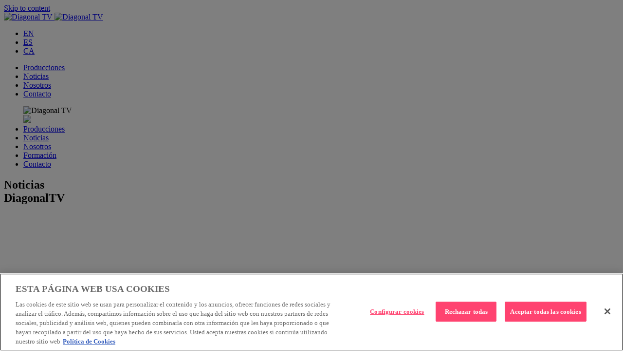

--- FILE ---
content_type: text/html; charset=UTF-8
request_url: https://diagonaltv.es/noticias/
body_size: 11377
content:
<!doctype html>
<html lang="es-ES">
<head>

	<!-- El aviso de consentimiento de cookies de OneTrust comienza para diagonaltv.es. -->
		<script src=https://cdn.cookielaw.org/scripttemplates/otSDKStub.js  type="text/javascript" charset="UTF-8" data-domain-script="5aed3650-9bca-4f38-8959-12b43cfe6803" ></script>
		<script type="text/javascript">
			function OptanonWrapper() { }
		</script>
	<!-- El aviso de consentimiento de cookies de OneTrust finaliza para diagonaltv.es. -->

	<meta charset="UTF-8" />
	<meta name="viewport" content="width=device-width, initial-scale=1" />
	<link rel="profile" href="https://gmpg.org/xfn/11" />
	<title>Noticias &#8211; DiagonalTV</title>
<meta name='robots' content='max-image-preview:large' />
	<style>img:is([sizes="auto" i], [sizes^="auto," i]) { contain-intrinsic-size: 3000px 1500px }</style>
	<link rel="alternate" hreflang="es" href="https://diagonaltv.es/noticias/" />
<link rel="alternate" hreflang="ca" href="https://diagonaltv.es/ca/noticies/" />
<link rel="alternate" hreflang="en" href="https://diagonaltv.es/en/news/" />
<link rel='dns-prefetch' href='//static.addtoany.com' />
<link rel='dns-prefetch' href='//code.jquery.com' />
<link rel='dns-prefetch' href='//unpkg.com' />
<link rel='dns-prefetch' href='//fonts.googleapis.com' />
<link rel="alternate" type="application/rss+xml" title="DiagonalTV &raquo; Feed" href="https://diagonaltv.es/feed/" />
<link rel="alternate" type="application/rss+xml" title="DiagonalTV &raquo; Feed de los comentarios" href="https://diagonaltv.es/comments/feed/" />
<script type="text/javascript">
/* <![CDATA[ */
window._wpemojiSettings = {"baseUrl":"https:\/\/s.w.org\/images\/core\/emoji\/16.0.1\/72x72\/","ext":".png","svgUrl":"https:\/\/s.w.org\/images\/core\/emoji\/16.0.1\/svg\/","svgExt":".svg","source":{"concatemoji":"https:\/\/diagonaltv.es\/wp-includes\/js\/wp-emoji-release.min.js?ver=6.8.3"}};
/*! This file is auto-generated */
!function(s,n){var o,i,e;function c(e){try{var t={supportTests:e,timestamp:(new Date).valueOf()};sessionStorage.setItem(o,JSON.stringify(t))}catch(e){}}function p(e,t,n){e.clearRect(0,0,e.canvas.width,e.canvas.height),e.fillText(t,0,0);var t=new Uint32Array(e.getImageData(0,0,e.canvas.width,e.canvas.height).data),a=(e.clearRect(0,0,e.canvas.width,e.canvas.height),e.fillText(n,0,0),new Uint32Array(e.getImageData(0,0,e.canvas.width,e.canvas.height).data));return t.every(function(e,t){return e===a[t]})}function u(e,t){e.clearRect(0,0,e.canvas.width,e.canvas.height),e.fillText(t,0,0);for(var n=e.getImageData(16,16,1,1),a=0;a<n.data.length;a++)if(0!==n.data[a])return!1;return!0}function f(e,t,n,a){switch(t){case"flag":return n(e,"\ud83c\udff3\ufe0f\u200d\u26a7\ufe0f","\ud83c\udff3\ufe0f\u200b\u26a7\ufe0f")?!1:!n(e,"\ud83c\udde8\ud83c\uddf6","\ud83c\udde8\u200b\ud83c\uddf6")&&!n(e,"\ud83c\udff4\udb40\udc67\udb40\udc62\udb40\udc65\udb40\udc6e\udb40\udc67\udb40\udc7f","\ud83c\udff4\u200b\udb40\udc67\u200b\udb40\udc62\u200b\udb40\udc65\u200b\udb40\udc6e\u200b\udb40\udc67\u200b\udb40\udc7f");case"emoji":return!a(e,"\ud83e\udedf")}return!1}function g(e,t,n,a){var r="undefined"!=typeof WorkerGlobalScope&&self instanceof WorkerGlobalScope?new OffscreenCanvas(300,150):s.createElement("canvas"),o=r.getContext("2d",{willReadFrequently:!0}),i=(o.textBaseline="top",o.font="600 32px Arial",{});return e.forEach(function(e){i[e]=t(o,e,n,a)}),i}function t(e){var t=s.createElement("script");t.src=e,t.defer=!0,s.head.appendChild(t)}"undefined"!=typeof Promise&&(o="wpEmojiSettingsSupports",i=["flag","emoji"],n.supports={everything:!0,everythingExceptFlag:!0},e=new Promise(function(e){s.addEventListener("DOMContentLoaded",e,{once:!0})}),new Promise(function(t){var n=function(){try{var e=JSON.parse(sessionStorage.getItem(o));if("object"==typeof e&&"number"==typeof e.timestamp&&(new Date).valueOf()<e.timestamp+604800&&"object"==typeof e.supportTests)return e.supportTests}catch(e){}return null}();if(!n){if("undefined"!=typeof Worker&&"undefined"!=typeof OffscreenCanvas&&"undefined"!=typeof URL&&URL.createObjectURL&&"undefined"!=typeof Blob)try{var e="postMessage("+g.toString()+"("+[JSON.stringify(i),f.toString(),p.toString(),u.toString()].join(",")+"));",a=new Blob([e],{type:"text/javascript"}),r=new Worker(URL.createObjectURL(a),{name:"wpTestEmojiSupports"});return void(r.onmessage=function(e){c(n=e.data),r.terminate(),t(n)})}catch(e){}c(n=g(i,f,p,u))}t(n)}).then(function(e){for(var t in e)n.supports[t]=e[t],n.supports.everything=n.supports.everything&&n.supports[t],"flag"!==t&&(n.supports.everythingExceptFlag=n.supports.everythingExceptFlag&&n.supports[t]);n.supports.everythingExceptFlag=n.supports.everythingExceptFlag&&!n.supports.flag,n.DOMReady=!1,n.readyCallback=function(){n.DOMReady=!0}}).then(function(){return e}).then(function(){var e;n.supports.everything||(n.readyCallback(),(e=n.source||{}).concatemoji?t(e.concatemoji):e.wpemoji&&e.twemoji&&(t(e.twemoji),t(e.wpemoji)))}))}((window,document),window._wpemojiSettings);
/* ]]> */
</script>
<style id='wp-emoji-styles-inline-css' type='text/css'>

	img.wp-smiley, img.emoji {
		display: inline !important;
		border: none !important;
		box-shadow: none !important;
		height: 1em !important;
		width: 1em !important;
		margin: 0 0.07em !important;
		vertical-align: -0.1em !important;
		background: none !important;
		padding: 0 !important;
	}
</style>
<link rel='stylesheet' id='wp-block-library-css' href='https://diagonaltv.es/wp-includes/css/dist/block-library/style.min.css?ver=6.8.3' type='text/css' media='all' />
<style id='wp-block-library-theme-inline-css' type='text/css'>
.wp-block-audio :where(figcaption){color:#555;font-size:13px;text-align:center}.is-dark-theme .wp-block-audio :where(figcaption){color:#ffffffa6}.wp-block-audio{margin:0 0 1em}.wp-block-code{border:1px solid #ccc;border-radius:4px;font-family:Menlo,Consolas,monaco,monospace;padding:.8em 1em}.wp-block-embed :where(figcaption){color:#555;font-size:13px;text-align:center}.is-dark-theme .wp-block-embed :where(figcaption){color:#ffffffa6}.wp-block-embed{margin:0 0 1em}.blocks-gallery-caption{color:#555;font-size:13px;text-align:center}.is-dark-theme .blocks-gallery-caption{color:#ffffffa6}:root :where(.wp-block-image figcaption){color:#555;font-size:13px;text-align:center}.is-dark-theme :root :where(.wp-block-image figcaption){color:#ffffffa6}.wp-block-image{margin:0 0 1em}.wp-block-pullquote{border-bottom:4px solid;border-top:4px solid;color:currentColor;margin-bottom:1.75em}.wp-block-pullquote cite,.wp-block-pullquote footer,.wp-block-pullquote__citation{color:currentColor;font-size:.8125em;font-style:normal;text-transform:uppercase}.wp-block-quote{border-left:.25em solid;margin:0 0 1.75em;padding-left:1em}.wp-block-quote cite,.wp-block-quote footer{color:currentColor;font-size:.8125em;font-style:normal;position:relative}.wp-block-quote:where(.has-text-align-right){border-left:none;border-right:.25em solid;padding-left:0;padding-right:1em}.wp-block-quote:where(.has-text-align-center){border:none;padding-left:0}.wp-block-quote.is-large,.wp-block-quote.is-style-large,.wp-block-quote:where(.is-style-plain){border:none}.wp-block-search .wp-block-search__label{font-weight:700}.wp-block-search__button{border:1px solid #ccc;padding:.375em .625em}:where(.wp-block-group.has-background){padding:1.25em 2.375em}.wp-block-separator.has-css-opacity{opacity:.4}.wp-block-separator{border:none;border-bottom:2px solid;margin-left:auto;margin-right:auto}.wp-block-separator.has-alpha-channel-opacity{opacity:1}.wp-block-separator:not(.is-style-wide):not(.is-style-dots){width:100px}.wp-block-separator.has-background:not(.is-style-dots){border-bottom:none;height:1px}.wp-block-separator.has-background:not(.is-style-wide):not(.is-style-dots){height:2px}.wp-block-table{margin:0 0 1em}.wp-block-table td,.wp-block-table th{word-break:normal}.wp-block-table :where(figcaption){color:#555;font-size:13px;text-align:center}.is-dark-theme .wp-block-table :where(figcaption){color:#ffffffa6}.wp-block-video :where(figcaption){color:#555;font-size:13px;text-align:center}.is-dark-theme .wp-block-video :where(figcaption){color:#ffffffa6}.wp-block-video{margin:0 0 1em}:root :where(.wp-block-template-part.has-background){margin-bottom:0;margin-top:0;padding:1.25em 2.375em}
</style>
<style id='classic-theme-styles-inline-css' type='text/css'>
/*! This file is auto-generated */
.wp-block-button__link{color:#fff;background-color:#32373c;border-radius:9999px;box-shadow:none;text-decoration:none;padding:calc(.667em + 2px) calc(1.333em + 2px);font-size:1.125em}.wp-block-file__button{background:#32373c;color:#fff;text-decoration:none}
</style>
<style id='global-styles-inline-css' type='text/css'>
:root{--wp--preset--aspect-ratio--square: 1;--wp--preset--aspect-ratio--4-3: 4/3;--wp--preset--aspect-ratio--3-4: 3/4;--wp--preset--aspect-ratio--3-2: 3/2;--wp--preset--aspect-ratio--2-3: 2/3;--wp--preset--aspect-ratio--16-9: 16/9;--wp--preset--aspect-ratio--9-16: 9/16;--wp--preset--color--black: #000000;--wp--preset--color--cyan-bluish-gray: #abb8c3;--wp--preset--color--white: #FFF;--wp--preset--color--pale-pink: #f78da7;--wp--preset--color--vivid-red: #cf2e2e;--wp--preset--color--luminous-vivid-orange: #ff6900;--wp--preset--color--luminous-vivid-amber: #fcb900;--wp--preset--color--light-green-cyan: #7bdcb5;--wp--preset--color--vivid-green-cyan: #00d084;--wp--preset--color--pale-cyan-blue: #8ed1fc;--wp--preset--color--vivid-cyan-blue: #0693e3;--wp--preset--color--vivid-purple: #9b51e0;--wp--preset--color--primary: #0073a8;--wp--preset--color--secondary: #005075;--wp--preset--color--dark-gray: #111;--wp--preset--color--light-gray: #767676;--wp--preset--gradient--vivid-cyan-blue-to-vivid-purple: linear-gradient(135deg,rgba(6,147,227,1) 0%,rgb(155,81,224) 100%);--wp--preset--gradient--light-green-cyan-to-vivid-green-cyan: linear-gradient(135deg,rgb(122,220,180) 0%,rgb(0,208,130) 100%);--wp--preset--gradient--luminous-vivid-amber-to-luminous-vivid-orange: linear-gradient(135deg,rgba(252,185,0,1) 0%,rgba(255,105,0,1) 100%);--wp--preset--gradient--luminous-vivid-orange-to-vivid-red: linear-gradient(135deg,rgba(255,105,0,1) 0%,rgb(207,46,46) 100%);--wp--preset--gradient--very-light-gray-to-cyan-bluish-gray: linear-gradient(135deg,rgb(238,238,238) 0%,rgb(169,184,195) 100%);--wp--preset--gradient--cool-to-warm-spectrum: linear-gradient(135deg,rgb(74,234,220) 0%,rgb(151,120,209) 20%,rgb(207,42,186) 40%,rgb(238,44,130) 60%,rgb(251,105,98) 80%,rgb(254,248,76) 100%);--wp--preset--gradient--blush-light-purple: linear-gradient(135deg,rgb(255,206,236) 0%,rgb(152,150,240) 100%);--wp--preset--gradient--blush-bordeaux: linear-gradient(135deg,rgb(254,205,165) 0%,rgb(254,45,45) 50%,rgb(107,0,62) 100%);--wp--preset--gradient--luminous-dusk: linear-gradient(135deg,rgb(255,203,112) 0%,rgb(199,81,192) 50%,rgb(65,88,208) 100%);--wp--preset--gradient--pale-ocean: linear-gradient(135deg,rgb(255,245,203) 0%,rgb(182,227,212) 50%,rgb(51,167,181) 100%);--wp--preset--gradient--electric-grass: linear-gradient(135deg,rgb(202,248,128) 0%,rgb(113,206,126) 100%);--wp--preset--gradient--midnight: linear-gradient(135deg,rgb(2,3,129) 0%,rgb(40,116,252) 100%);--wp--preset--font-size--small: 19.5px;--wp--preset--font-size--medium: 20px;--wp--preset--font-size--large: 36.5px;--wp--preset--font-size--x-large: 42px;--wp--preset--font-size--normal: 22px;--wp--preset--font-size--huge: 49.5px;--wp--preset--spacing--20: 0.44rem;--wp--preset--spacing--30: 0.67rem;--wp--preset--spacing--40: 1rem;--wp--preset--spacing--50: 1.5rem;--wp--preset--spacing--60: 2.25rem;--wp--preset--spacing--70: 3.38rem;--wp--preset--spacing--80: 5.06rem;--wp--preset--shadow--natural: 6px 6px 9px rgba(0, 0, 0, 0.2);--wp--preset--shadow--deep: 12px 12px 50px rgba(0, 0, 0, 0.4);--wp--preset--shadow--sharp: 6px 6px 0px rgba(0, 0, 0, 0.2);--wp--preset--shadow--outlined: 6px 6px 0px -3px rgba(255, 255, 255, 1), 6px 6px rgba(0, 0, 0, 1);--wp--preset--shadow--crisp: 6px 6px 0px rgba(0, 0, 0, 1);}:where(.is-layout-flex){gap: 0.5em;}:where(.is-layout-grid){gap: 0.5em;}body .is-layout-flex{display: flex;}.is-layout-flex{flex-wrap: wrap;align-items: center;}.is-layout-flex > :is(*, div){margin: 0;}body .is-layout-grid{display: grid;}.is-layout-grid > :is(*, div){margin: 0;}:where(.wp-block-columns.is-layout-flex){gap: 2em;}:where(.wp-block-columns.is-layout-grid){gap: 2em;}:where(.wp-block-post-template.is-layout-flex){gap: 1.25em;}:where(.wp-block-post-template.is-layout-grid){gap: 1.25em;}.has-black-color{color: var(--wp--preset--color--black) !important;}.has-cyan-bluish-gray-color{color: var(--wp--preset--color--cyan-bluish-gray) !important;}.has-white-color{color: var(--wp--preset--color--white) !important;}.has-pale-pink-color{color: var(--wp--preset--color--pale-pink) !important;}.has-vivid-red-color{color: var(--wp--preset--color--vivid-red) !important;}.has-luminous-vivid-orange-color{color: var(--wp--preset--color--luminous-vivid-orange) !important;}.has-luminous-vivid-amber-color{color: var(--wp--preset--color--luminous-vivid-amber) !important;}.has-light-green-cyan-color{color: var(--wp--preset--color--light-green-cyan) !important;}.has-vivid-green-cyan-color{color: var(--wp--preset--color--vivid-green-cyan) !important;}.has-pale-cyan-blue-color{color: var(--wp--preset--color--pale-cyan-blue) !important;}.has-vivid-cyan-blue-color{color: var(--wp--preset--color--vivid-cyan-blue) !important;}.has-vivid-purple-color{color: var(--wp--preset--color--vivid-purple) !important;}.has-black-background-color{background-color: var(--wp--preset--color--black) !important;}.has-cyan-bluish-gray-background-color{background-color: var(--wp--preset--color--cyan-bluish-gray) !important;}.has-white-background-color{background-color: var(--wp--preset--color--white) !important;}.has-pale-pink-background-color{background-color: var(--wp--preset--color--pale-pink) !important;}.has-vivid-red-background-color{background-color: var(--wp--preset--color--vivid-red) !important;}.has-luminous-vivid-orange-background-color{background-color: var(--wp--preset--color--luminous-vivid-orange) !important;}.has-luminous-vivid-amber-background-color{background-color: var(--wp--preset--color--luminous-vivid-amber) !important;}.has-light-green-cyan-background-color{background-color: var(--wp--preset--color--light-green-cyan) !important;}.has-vivid-green-cyan-background-color{background-color: var(--wp--preset--color--vivid-green-cyan) !important;}.has-pale-cyan-blue-background-color{background-color: var(--wp--preset--color--pale-cyan-blue) !important;}.has-vivid-cyan-blue-background-color{background-color: var(--wp--preset--color--vivid-cyan-blue) !important;}.has-vivid-purple-background-color{background-color: var(--wp--preset--color--vivid-purple) !important;}.has-black-border-color{border-color: var(--wp--preset--color--black) !important;}.has-cyan-bluish-gray-border-color{border-color: var(--wp--preset--color--cyan-bluish-gray) !important;}.has-white-border-color{border-color: var(--wp--preset--color--white) !important;}.has-pale-pink-border-color{border-color: var(--wp--preset--color--pale-pink) !important;}.has-vivid-red-border-color{border-color: var(--wp--preset--color--vivid-red) !important;}.has-luminous-vivid-orange-border-color{border-color: var(--wp--preset--color--luminous-vivid-orange) !important;}.has-luminous-vivid-amber-border-color{border-color: var(--wp--preset--color--luminous-vivid-amber) !important;}.has-light-green-cyan-border-color{border-color: var(--wp--preset--color--light-green-cyan) !important;}.has-vivid-green-cyan-border-color{border-color: var(--wp--preset--color--vivid-green-cyan) !important;}.has-pale-cyan-blue-border-color{border-color: var(--wp--preset--color--pale-cyan-blue) !important;}.has-vivid-cyan-blue-border-color{border-color: var(--wp--preset--color--vivid-cyan-blue) !important;}.has-vivid-purple-border-color{border-color: var(--wp--preset--color--vivid-purple) !important;}.has-vivid-cyan-blue-to-vivid-purple-gradient-background{background: var(--wp--preset--gradient--vivid-cyan-blue-to-vivid-purple) !important;}.has-light-green-cyan-to-vivid-green-cyan-gradient-background{background: var(--wp--preset--gradient--light-green-cyan-to-vivid-green-cyan) !important;}.has-luminous-vivid-amber-to-luminous-vivid-orange-gradient-background{background: var(--wp--preset--gradient--luminous-vivid-amber-to-luminous-vivid-orange) !important;}.has-luminous-vivid-orange-to-vivid-red-gradient-background{background: var(--wp--preset--gradient--luminous-vivid-orange-to-vivid-red) !important;}.has-very-light-gray-to-cyan-bluish-gray-gradient-background{background: var(--wp--preset--gradient--very-light-gray-to-cyan-bluish-gray) !important;}.has-cool-to-warm-spectrum-gradient-background{background: var(--wp--preset--gradient--cool-to-warm-spectrum) !important;}.has-blush-light-purple-gradient-background{background: var(--wp--preset--gradient--blush-light-purple) !important;}.has-blush-bordeaux-gradient-background{background: var(--wp--preset--gradient--blush-bordeaux) !important;}.has-luminous-dusk-gradient-background{background: var(--wp--preset--gradient--luminous-dusk) !important;}.has-pale-ocean-gradient-background{background: var(--wp--preset--gradient--pale-ocean) !important;}.has-electric-grass-gradient-background{background: var(--wp--preset--gradient--electric-grass) !important;}.has-midnight-gradient-background{background: var(--wp--preset--gradient--midnight) !important;}.has-small-font-size{font-size: var(--wp--preset--font-size--small) !important;}.has-medium-font-size{font-size: var(--wp--preset--font-size--medium) !important;}.has-large-font-size{font-size: var(--wp--preset--font-size--large) !important;}.has-x-large-font-size{font-size: var(--wp--preset--font-size--x-large) !important;}
:where(.wp-block-post-template.is-layout-flex){gap: 1.25em;}:where(.wp-block-post-template.is-layout-grid){gap: 1.25em;}
:where(.wp-block-columns.is-layout-flex){gap: 2em;}:where(.wp-block-columns.is-layout-grid){gap: 2em;}
:root :where(.wp-block-pullquote){font-size: 1.5em;line-height: 1.6;}
</style>
<link rel='stylesheet' id='email-subscribers-css' href='https://diagonaltv.es/wp-content/plugins/email-subscribers/lite/public/css/email-subscribers-public.css?ver=5.9.1' type='text/css' media='all' />
<link rel='stylesheet' id='diagonaltv-style-css' href='https://diagonaltv.es/wp-content/themes/diagonaltv/style.css?ver=1' type='text/css' media='all' />
<link rel='stylesheet' id='diagonaltv-print-style-css' href='https://diagonaltv.es/wp-content/themes/diagonaltv/print.css?ver=1' type='text/css' media='print' />
<link rel='stylesheet' id='fontmaterialicons-css' href='https://fonts.googleapis.com/icon?family=Material+Icons' type='text/css' media='all' />
<link rel='stylesheet' id='materialize-css' href='https://diagonaltv.es/wp-content/themes/diagonaltv/css/materialize.min.css' type='text/css' media='all' />
<link rel='stylesheet' id='diagonaltvicofont-css' href='https://diagonaltv.es/wp-content/themes/diagonaltv/css/diagonaltv-icon-font.css' type='text/css' media='all' />
<link rel='stylesheet' id='aos-css' href='https://unpkg.com/aos@2.3.1/dist/aos.css' type='text/css' media='all' />
<link rel='stylesheet' id='addtoany-css' href='https://diagonaltv.es/wp-content/plugins/add-to-any/addtoany.min.css?ver=1.16' type='text/css' media='all' />
<script type="text/javascript" id="addtoany-core-js-before">
/* <![CDATA[ */
window.a2a_config=window.a2a_config||{};a2a_config.callbacks=[];a2a_config.overlays=[];a2a_config.templates={};a2a_localize = {
	Share: "Compartir",
	Save: "Guardar",
	Subscribe: "Suscribir",
	Email: "Correo electrónico",
	Bookmark: "Marcador",
	ShowAll: "Mostrar todo",
	ShowLess: "Mostrar menos",
	FindServices: "Encontrar servicio(s)",
	FindAnyServiceToAddTo: "Encuentra al instante cualquier servicio para añadir a",
	PoweredBy: "Funciona con",
	ShareViaEmail: "Compartir por correo electrónico",
	SubscribeViaEmail: "Suscribirse a través de correo electrónico",
	BookmarkInYourBrowser: "Añadir a marcadores de tu navegador",
	BookmarkInstructions: "Presiona «Ctrl+D» o «\u2318+D» para añadir esta página a marcadores",
	AddToYourFavorites: "Añadir a tus favoritos",
	SendFromWebOrProgram: "Enviar desde cualquier dirección o programa de correo electrónico ",
	EmailProgram: "Programa de correo electrónico",
	More: "Más&#8230;",
	ThanksForSharing: "¡Gracias por compartir!",
	ThanksForFollowing: "¡Gracias por seguirnos!"
};

a2a_config.icon_color="transparent,#868686";
/* ]]> */
</script>
<script type="text/javascript" defer src="https://static.addtoany.com/menu/page.js" id="addtoany-core-js"></script>
<script type="text/javascript" src="https://diagonaltv.es/wp-includes/js/jquery/jquery.min.js?ver=3.7.1" id="jquery-core-js"></script>
<script type="text/javascript" src="https://diagonaltv.es/wp-includes/js/jquery/jquery-migrate.min.js?ver=3.4.1" id="jquery-migrate-js"></script>
<script type="text/javascript" defer src="https://diagonaltv.es/wp-content/plugins/add-to-any/addtoany.min.js?ver=1.1" id="addtoany-jquery-js"></script>
<script type="text/javascript" src="https://code.jquery.com/jquery-3.3.1.min.js" id="jq331-js"></script>
<script type="text/javascript" src="https://diagonaltv.es/wp-content/themes/diagonaltv/js/materialize.min.js" id="materializejs-js"></script>
<script type="text/javascript" src="https://diagonaltv.es/wp-content/themes/diagonaltv/js/init.js?v=20200122.2" id="initjs-js"></script>
<script type="text/javascript" src="https://unpkg.com/aos@2.3.1/dist/aos.js" id="aosjs-js"></script>
<script type="text/javascript" src="https://diagonaltv.es/wp-content/themes/diagonaltv/js/home_projects_grid.js" id="home_projects_grid-js"></script>
<script type="text/javascript" src="https://diagonaltv.es/wp-content/themes/diagonaltv/js/home_video.js" id="home_video-js"></script>
<script type="text/javascript" src="https://diagonaltv.es/wp-content/themes/diagonaltv/js/detail_project_playvideo.js" id="detail_project_playvideo-js"></script>
<link rel="https://api.w.org/" href="https://diagonaltv.es/wp-json/" /><link rel="alternate" title="JSON" type="application/json" href="https://diagonaltv.es/wp-json/wp/v2/pages/73" /><link rel="EditURI" type="application/rsd+xml" title="RSD" href="https://diagonaltv.es/xmlrpc.php?rsd" />
<meta name="generator" content="WordPress 6.8.3" />
<link rel="canonical" href="https://diagonaltv.es/noticias/" />
<link rel='shortlink' href='https://diagonaltv.es/?p=73' />
<link rel="alternate" title="oEmbed (JSON)" type="application/json+oembed" href="https://diagonaltv.es/wp-json/oembed/1.0/embed?url=https%3A%2F%2Fdiagonaltv.es%2Fnoticias%2F" />
<link rel="alternate" title="oEmbed (XML)" type="text/xml+oembed" href="https://diagonaltv.es/wp-json/oembed/1.0/embed?url=https%3A%2F%2Fdiagonaltv.es%2Fnoticias%2F&#038;format=xml" />
<meta name="generator" content="WPML ver:4.2.6 stt:8,1,2;" />
<script type="text/javascript">
           var ajaxurl = "https://diagonaltv.es/wp-admin/admin-ajax.php";
         </script><style type="text/css">.recentcomments a{display:inline !important;padding:0 !important;margin:0 !important;}</style><link rel="icon" href="https://diagonaltv.es/wp-content/uploads/2019/07/cropped-diagonaltv-favicon-32x32.png" sizes="32x32" />
<link rel="icon" href="https://diagonaltv.es/wp-content/uploads/2019/07/cropped-diagonaltv-favicon-192x192.png" sizes="192x192" />
<link rel="apple-touch-icon" href="https://diagonaltv.es/wp-content/uploads/2019/07/cropped-diagonaltv-favicon-180x180.png" />
<meta name="msapplication-TileImage" content="https://diagonaltv.es/wp-content/uploads/2019/07/cropped-diagonaltv-favicon-270x270.png" />

    <script src="https://player.vimeo.com/api/player.js"></script>

    <link rel='stylesheet' id='diagonaltvstyles-css'  href='https://diagonaltv.es/wp-content/themes/diagonaltv/css/diagonaltv-styles.css?v=20240408.1' type='text/css' media='all' />

    <!-- Load Google Fonts -->
    <link rel="preconnect" href="https://fonts.gstatic.com">
	<link href="https://fonts.googleapis.com/css2?family=Oswald&family=Roboto:wght@400;700&display=swap" rel="stylesheet">
    
</head>

<body data-rsssl=1 class="wp-singular page-template page-template-dtv_news page-template-dtv_news-php page page-id-73 wp-embed-responsive wp-theme-diagonaltv page--white-header-page singular image-filters-enabled">
<div id="page" class="site ">
	<a class="skip-link screen-reader-text" href="#content">Skip to content</a>


    <header id="masthead" class="site-header ">

					</header><!-- #masthead -->

	<div id="content" class="site-content">
<!-- DESKTOP MENU -->
    <div id="top-nav" class="navbar-fixed menu_positive">
      <nav>
        <div class="nav-wrapper">
          <a href="https://diagonaltv.es" class="brand-logo">
            <img class="logo-positive" src="https://diagonaltv.es/wp-content/themes/diagonaltv/images/diagonaltv-we-are-banijay-logo.svg" alt="Diagonal TV">
            <img class="logo-negative" src="https://diagonaltv.es/wp-content/themes/diagonaltv/images/diagonaltv-we-are-banijay-logo-negative.svg" alt="Diagonal TV">
          </a>
          <a href="#" data-target="mobile-demo" class="sidenav-trigger right"><i class="icon icon-menu"></i></a>
          <ul id="" class="language-menu right">
                              <li><a class="" href="https://diagonaltv.es/en/news/">EN</a></li>
                              <li><a class="active" href="https://diagonaltv.es/noticias/">ES</a></li>
                              <li><a class="" href="https://diagonaltv.es/ca/noticies/">CA</a></li>
                        </ul>
          <ul id="nav-mobile" class="main-menu right hide-on-med-and-down">
            <li>
              <a href="https://diagonaltv.es/producciones/">
                Producciones              </a>
            </li>
            <li>
              <a href="https://diagonaltv.es/noticias/">
                Noticias              </a>
            </li>
            <li>
              <a href="https://diagonaltv.es/nosotros/">
                Nosotros              
              </a>
            </li>
            <!--
            <li>
              <a href="https://diagonaltv.es/formacion/">
                Formaci&oacute;n              
              </a>
            </li>
            -->
            <li>
              <a href="https://diagonaltv.es/contacto/">
                Contacto              </a>
            </li>
          </ul>
        </div>
      </nav>
    </div>

    <!-- Mobile Menu -->
    <ul class="sidenav menu_positive" id="mobile-demo">
      <div class="page-video-header">
        <div class="skew-container skew-bottom">
          <div class="header-cover-layer valign-wrapper">
            <img class="sidenav-logo" src="https://diagonaltv.es/wp-content/themes/diagonaltv/images/diagonaltv-logo-negative.svg" alt="Diagonal TV">
          </div>
          <img src="https://diagonaltv.es/wp-content/themes/diagonaltv/images/mobile-menu-cover.jpg" class="">
        </div>
      </div>
      <li>
        <a href="https://diagonaltv.es/producciones/">
          Producciones        </a>
      </li>
      <li>
        <a href="https://diagonaltv.es/noticias/">
          Noticias        </a>
      </li>
      <li>
        <a href="https://diagonaltv.es/nosotros/">
          Nosotros        
        </a>
      </li>
      <li>
              <a href="https://diagonaltv.es/formacion/">
                Formaci&oacute;n              
              </a>
            </li>
      <li>
        <a href="https://diagonaltv.es/contacto/">
          Contacto        </a>
      </li>
    </ul>
    <main class="main-content single-news-page">

        <section class="section section--news section--spaced">
            <div class="container">
                <div class="row">

                    <div class="col s12">
                        <div class="spacer hide-on-med-and-up"></div>
                        <div class="section-title">
                            <h2>
                                <span class="diagonaltv-dark-grey-text">
                                    Noticias                                </span><br/>
                                <span class="diagonaltv-red-text">DiagonalTV</span>
                            </h2>
                        </div>
                    </div>

                    <div class="spacer"></div>

                    <ul class="news-list flex-container flex-wrap align-flex-start flex-stretch">

                                                <li class="col s12 m6 " data-aos="fade" data-aos-duration="1000">
                            <a href="https://diagonaltv.es/noticia/suenos-de-libertad-la-serie-mas-vista-de-la-tv-estrena-cabecera-e-incorpora-nuevos-nombres-a-su-elenco/">
                                <div class="news-background diagonaltv-light-grey">
                                    <div class="news-image-container">
                                        <img src="https://diagonaltv.es/wp-content/uploads/2026/01/Itziar-Atienza-2_-Suenos-de-libertad_-Antena-3©ManuelFiestas.jpg" alt="" title="">
                                    </div>
                                    <div class="news-content">
                                        <div class="complementary-info diagonaltv-medium-grey-text">
                                            <h4>14 enero, 2026</h4>
                                        </div>
                                        <div class="middle-title">
                                            <h3>SUEÑOS DE LIBERTAD, la serie más vista de la TV,  estrena cabecera e incorpora nuevos nombres a su elenco.</h3>
                                            <div class="notidate">
                                                                                            </div>
                                        </div>
                                        <span class="btn-flat">
                                            Leer m&aacute;s                                        </span>
                                    </div>
                                </div>
                            </a>
                        </li>
                                                <li class="col s12 m6  l3 secondary-new" data-aos="fade" data-aos-duration="1000">
                            <a href="https://diagonaltv.es/noticia/la-pelicula-frontera-de-judith-colell-consigue-8-nominaciones-en-los-gaudi-y-se-alza-en-el-top-3-de-la-taquilla/">
                                <div class="news-background diagonaltv-light-grey">
                                    <div class="news-image-container">
                                        <img src="https://diagonaltv.es/wp-content/uploads/2025/10/FRONTERA-cast.jpeg" alt="" title="">
                                    </div>
                                    <div class="news-content">
                                        <div class="complementary-info diagonaltv-medium-grey-text">
                                            <h4>17 diciembre, 2025</h4>
                                        </div>
                                        <div class="middle-title">
                                            <h3>La película FRONTERA de Judith Colell,  consigue 8 nominaciones en los GAUDÍ y se alza en el TOP 3 de la taquilla.</h3>
                                            <div class="notidate">
                                                                                            </div>
                                        </div>
                                        <span class="btn-flat">
                                            Leer m&aacute;s                                        </span>
                                    </div>
                                </div>
                            </a>
                        </li>
                                                <li class="col s12 m6  l3 secondary-new" data-aos="fade" data-aos-duration="1000">
                            <a href="https://diagonaltv.es/noticia/malu-interpreta-la-nueva-cabecera-de-suenos-de-libertad/">
                                <div class="news-background diagonaltv-light-grey">
                                    <div class="news-image-container">
                                        <img src="https://diagonaltv.es/wp-content/uploads/2025/11/MALU_Cabecera-SDL_-Antena-3-scaled.jpg" alt="" title="">
                                    </div>
                                    <div class="news-content">
                                        <div class="complementary-info diagonaltv-medium-grey-text">
                                            <h4>13 noviembre, 2025</h4>
                                        </div>
                                        <div class="middle-title">
                                            <h3>Malú interpreta la nueva cabecera de Sueños de Libertad</h3>
                                            <div class="notidate">
                                                                                            </div>
                                        </div>
                                        <span class="btn-flat">
                                            Leer m&aacute;s                                        </span>
                                    </div>
                                </div>
                            </a>
                        </li>
                                                <li class="col s12 m6  l3 secondary-new" data-aos="fade" data-aos-duration="1000">
                            <a href="https://diagonaltv.es/noticia/ya-disponible-el-trailer-oficial-de-frontera-de-judith-colell/">
                                <div class="news-background diagonaltv-light-grey">
                                    <div class="news-image-container">
                                        <img src="https://diagonaltv.es/wp-content/uploads/2025/10/FRONTERA-cast.jpeg" alt="" title="">
                                    </div>
                                    <div class="news-content">
                                        <div class="complementary-info diagonaltv-medium-grey-text">
                                            <h4>23 octubre, 2025</h4>
                                        </div>
                                        <div class="middle-title">
                                            <h3>Ya disponible el tráiler oficial de FRONTERA de Judith Colell</h3>
                                            <div class="notidate">
                                                                                            </div>
                                        </div>
                                        <span class="btn-flat">
                                            Leer m&aacute;s                                        </span>
                                    </div>
                                </div>
                            </a>
                        </li>
                                                <li class="col s12 m6  l3 secondary-new" data-aos="fade" data-aos-duration="1000">
                            <a href="https://diagonaltv.es/noticia/la-fibra-sensible-se-presenta-en-el-parlamento-europeo/">
                                <div class="news-background diagonaltv-light-grey">
                                    <div class="news-image-container">
                                        <img src="https://diagonaltv.es/wp-content/uploads/2025/05/investigació-copia.jpg" alt="" title="">
                                    </div>
                                    <div class="news-content">
                                        <div class="complementary-info diagonaltv-medium-grey-text">
                                            <h4>22 septiembre, 2025</h4>
                                        </div>
                                        <div class="middle-title">
                                            <h3>LA FIBRA SENSIBLE se presenta en el Parlamento Europeo</h3>
                                            <div class="notidate">
                                                                                            </div>
                                        </div>
                                        <span class="btn-flat">
                                            Leer m&aacute;s                                        </span>
                                    </div>
                                </div>
                            </a>
                        </li>
                                                <li class="col s12 m6  l3 secondary-new" data-aos="fade" data-aos-duration="1000">
                            <a href="https://diagonaltv.es/noticia/frontera-se-estrenara-en-la-70a-seminci/">
                                <div class="news-background diagonaltv-light-grey">
                                    <div class="news-image-container">
                                        <img src="https://diagonaltv.es/wp-content/uploads/2025/09/FRONTERA_STILLS_LuciaFaraig__MG_4306-scaled.jpg" alt="" title="">
                                    </div>
                                    <div class="news-content">
                                        <div class="complementary-info diagonaltv-medium-grey-text">
                                            <h4>17 septiembre, 2025</h4>
                                        </div>
                                        <div class="middle-title">
                                            <h3>FRONTERA se estrenará en la 70ª SEMINCI</h3>
                                            <div class="notidate">
                                                                                            </div>
                                        </div>
                                        <span class="btn-flat">
                                            Leer m&aacute;s                                        </span>
                                    </div>
                                </div>
                            </a>
                        </li>
                                                <li class="col s12 m6  l3 secondary-new" data-aos="fade" data-aos-duration="1000">
                            <a href="https://diagonaltv.es/noticia/menemsha-films-adquiere-los-derechos-para-norteamerica-de-la-pelicula-frontera/">
                                <div class="news-background diagonaltv-light-grey">
                                    <div class="news-image-container">
                                        <img src="https://diagonaltv.es/wp-content/uploads/2025/09/FRONTERA_Andrearesmini__tb20800_2.jpg" alt="" title="">
                                    </div>
                                    <div class="news-content">
                                        <div class="complementary-info diagonaltv-medium-grey-text">
                                            <h4>08 septiembre, 2025</h4>
                                        </div>
                                        <div class="middle-title">
                                            <h3>Menemsha Films adquiere los derechos para Norteamérica de la película ‘Frontera’</h3>
                                            <div class="notidate">
                                                                                            </div>
                                        </div>
                                        <span class="btn-flat">
                                            Leer m&aacute;s                                        </span>
                                    </div>
                                </div>
                            </a>
                        </li>
                        
                    </ul>
                                        <div class="pagination-wrapper flex-container justify-center">
                        <ul class="pagination">

                            <li class="waves-effect disabled"><a href="https://diagonaltv.es/noticias/page/0"><i class="icon icon-prev"></i></a></li>
                            
                            <li class="active"><a href="https://diagonaltv.es/noticias/page/1">1</a></li>

                            
                            <li class="waves-effect"><a href="https://diagonaltv.es/noticias/page/2">2</a></li>

                            <span>...</span>
                            <li class="waves-effect"><a href="https://diagonaltv.es/noticias/page/50">50</a></li>

                            
                            <li class="waves-effect"><a href="https://diagonaltv.es/noticias/page/51">51</a></li>

                                                        <li class="waves-effect "><a href="https://diagonaltv.es/noticias/page/2"><i class="icon icon-next"></i></a></li>
                        </ul>
                    </div>

                </div><!-- .row -->
            </div><!-- .container -->
        </section>

        <!-- SUBSCRIBE SECTION -->
        <section class="section section--spaced section--highlight">
            <div class="container container--left-fitted">

                <div class="row">

                    <div class="m-valign-wrapper">
                        <div class="col s12 l7 xl8">
                            <div class="skew-container" data-aos="fade" data-aos-duration="1000">
                                <img class="" src="https://diagonaltv.es/wp-content/themes/diagonaltv/images/46361537_118129102580093_2252922447886225128_n.jpg">
                            </div>
                        </div>

                        <div class="col s12 l5 xl4">
                            <!-- HIGHLIGHT -->
                            <div class="highlight highlight--left diagonaltv-red" data-aos="fade-right" data-aos-duration="1000">
                                <div class="xl-title">
                                    <h2 class="no-margin">
                                        <span class="diagonaltv-dark-grey-text">Newsletter<br/>Diagonal TV</span>
                                    </h2>
                                </div>
                                <div class="spacer"></div>
                                <div class="simple-title">
                                    <h3>
                                        Suscr&iacute;bete y recibe las &uacute;ltimas noticias de DiagonalTV                                    </h3>
                                </div>
                                <div class="m-flex-container flex-start baseline-aligned subscribe-wrapper">
                                    <div class="spacer spacer-half hide-on-med-and-up"></div>
                                    <input type="hidden" id="ajaxnonce" value="2471612dd9" />
                                    <div class="subscribe_form_container">
                                    <div class="emaillist" id="es_form_f1-n1"><form action="/noticias/#es_form_f1-n1" method="post" class="es_subscription_form es_shortcode_form  es_ajax_subscription_form" id="es_subscription_form_6973384abe8e4" data-source="ig-es" data-form-id="1"><div class="es-field-wrap"><label>Correo electrónico*<br /><input class="es_required_field es_txt_email ig_es_form_field_email" type="email" name="esfpx_email" value="" placeholder="" required="required" /></label></div><input type="hidden" name="esfpx_lists[]" value="5a004ac5c7d7" /><input type="hidden" name="esfpx_form_id" value="1" /><input type="hidden" name="es" value="subscribe" />
			<input type="hidden" name="esfpx_es_form_identifier" value="f1-n1" />
			<input type="hidden" name="esfpx_es_email_page" value="73" />
			<input type="hidden" name="esfpx_es_email_page_url" value="https://diagonaltv.es/noticias/" />
			<input type="hidden" name="esfpx_status" value="Unconfirmed" />
			<input type="hidden" name="esfpx_es-subscribe" id="es-subscribe-6973384abe8e4" value="a200852372" />
			<label style="position:absolute;top:-99999px;left:-99999px;z-index:-99;" aria-hidden="true"><span hidden>Por favor, deja este campo vacío.</span><input type="email" name="esfpx_es_hp_email" class="es_required_field" tabindex="-1" autocomplete="-1" value="" /></label><label style="display: inline"><input type="checkbox" name="es_gdpr_consent" value="true" required="required" />&nbsp;He leído y acepto los <a href="#terminos-condiciones"><b>Términos y condiciones</b></a></label><br /><input type="submit" name="submit" class="es_subscription_form_submit es_submit_button es_textbox_button" id="es_subscription_form_submit_6973384abe8e4" value="Subscribe" /><span class="es_spinner_image" id="spinner-image"><img src="https://diagonaltv.es/wp-content/plugins/email-subscribers/lite/public/images/spinner.gif" alt="Loading" /></span></form><span class="es_subscription_message " id="es_subscription_message_6973384abe8e4" role="alert" aria-live="assertive"></span></div>                                    </div>
                                </div>
                            </div><!-- .highlight -->
                        </div>
                    </div><!-- .m-valign-wrapper -->

                </div><!-- .row -->

            </div><!-- .container--left-fitted -->
        </section>

        <!-- INSTAGRAM FEED SECTION -->
        <section class="section section--spaced">
            <div class="container">
                <div class="row">

                    <div class="col s12">
                        <div class="simple-title">
                            <h3>
                                S&iacute;guenos en Instagram                                <a href="#!">@diagonaltelevisio</a>
                            </h3>
                        </div>
                    </div>

                </div><!-- .row -->
            </div><!-- .container -->

            <script src="https://apps.elfsight.com/p/platform.js" defer></script>
            <div class="elfsight-app-acc1694f-5b5d-4f81-97f3-73f3abebdf0c"></div>

        </section>


    </main>


<!-- FOOTER -->
      <div>VASAGLE Kleiderständer auf Rollen begleitet mich seit meinem Umzug. Das minimalistische Design und die Beweglichkeit machen ihn zum perfekten Helfer. <a href="https://vasaglemoebel.com/">Die Website des Herstellers</a> bietet praktische Tipps zur Organisation verschiedener Kleidungsstücke. Trotz voller Beladung mit Wintermänteln bleibt er stabil und die Rollen bewegen sich leichtgängig auf meinem Parkettboden.</div><footer class="page-footer diagonaltv-light-grey diagonaltv-dark-grey-text diagonal-container">

          <!-- Top Diagonal -->
          <svg class="diagonal diagonal--top" xmlns="http://www.w3.org/2000/svg" viewBox="0 0 100 100" preserveAspectRatio="none">
            <polygon fill="white" points="0,100 100,0 0,0"/>
          </svg>

          <div class="footer-content">
            <div class="row">
              <div class="container">
                <div class="col s12 m6 l4 xl3">
                  <p><b>Diagonal TV</b></p>
                  <p>Larrard 20, 08024 Barcelona</p>
                  <p>Monte Esquinza, 30 Bajos Izquierda, 28010 Madrid</p>
                  <p>Tel. 932 688 530<br/>
                  <a href="mailto:info@diagonaltv.es">info@diagonaltv.es</a></p>
                </div>
                <div class="col s12 m6 l2 offset-xl1">
                  <ul>
                    <li>
                      <a href="https://diagonaltv.es/producciones/">
                        Producciones                      </a>
                    </li>
                    <li>
                      <a href="https://diagonaltv.es/noticias/">
                        Noticias                      </a>
                    </li>
                    <li>
                      <a href="https://diagonaltv.es/nosotros/">
                        Nosotros                      
                      </a>
                    </li>
                    <!--
                    <li>
                      <a href="https://diagonaltv.es/formacion/">
                        Formaci&oacute;n                      
                      </a>
                    </li>
                    -->
                    <li>
                      <a href="https://diagonaltv.es/contacto/">
                        Contacto                      </a>
                    </li>
                  </ul>
                </div>
                <div class="col s12 m6 l4">
                  <ul>
                    <li>
                      <a href="https://diagonaltv.es/aviso-legal/">
                        Aviso Legal                      </a>
                    </li>
                    <!--
                    <li>
                      <a href="https://diagonaltv.es/?page_id=23572">
                        Pol&iacute;tica de cookies                      </a>
                    </li>
                    -->
                    <li>
                      <a href="https://diagonaltv.es/privacidad/">
                        Privacidad                      </a>
                    </li>
                    <li>
                      <a href="https://diagonaltv.es/wp-content/themes/diagonaltv/pdf/Politica-de-Prevencion-de-SobornoAntibribery-Banijay-Group-2021.pdf" target="_blank">
                        Pol&iacute;tica Prevenci&oacute;n de soborno                      </a>
                    </li>
                    <li>
                      <a href="https://diagonaltv.es/wp-content/themes/diagonaltv/pdf/ES-Banijay-Code-of-Conduct-EN-updated-Octubre-2024.pdf" target="_blank">
                        C&oacute;digo de conducta                      </a>
                    </li>
                    <!--
                    <li>
                      <a href="https://diagonaltv.es/wp-content/themes/diagonaltv/pdf/Politica-de-Transparencia-(Whistleblowing)-2021-Banijay Group.pdf" target="_blank">
                        Pol&iacute;tica del sistema de Informaci&oacute;n del canal Denuncia                      </a>
                    </li>
                    -->
                    <li>
                      <a href="https://diagonaltv.es/wp-content/themes/diagonaltv/pdf/PROTOCOLO-RESPETO-EN-EL-TRABAJO.pdf" target="_blank">
                        Pol&iacute;tica de Respeto en el Trabajo                      </a>
                    </li>
                    <li>
                      <a href="https://diagonaltv.es/wp-content/themes/diagonaltv/pdf/PROTOCOLO-PARA-LA-IMPLANTACION-DE-UN-SISTEMA-INTERNO-DE-INFORMACION.pdf" target="_blank">
                        Pol&iacute;tica del Sistema Interno de Informaci&oacute;n                      </a>
                    </li>
                    <li>
                      <a href="https://diagonaltv.es/wp-content/themes/diagonaltv/pdf/PROTOCOLO-PREVENCION-ACOSO-BANIJAY-IBERIAFeb2025.pdf" target="_blank">
                        Protocolo de prevenci&oacute;n de acoso sexual                      </a>
                    </li>
                    <li>
                      <a href="https://diagonaltv.es/linea-directa-de-denuncia/">
                        L&iacute;nea directa de denuncia                      </a>
                    </li>
                  </ul>
                </div>
                <div class="col s12 m6 l2 social-links">
                  <a href="http://www.linkedin.com/company/diagonal-tv" target="_blank"><i class="icon icon-instagram"></i></a>
                  <a href="https://twitter.com/DiagonalTV" target="_blank"><i class="icon icon-twitter"></i></a>
                  <a href="http://www.facebook.com/diagonaltv" target="_blank"><i class="icon icon-facebook"></i></a>
                </div>
                <div class="col s12">
                  <p><small>© Diagonal TV 2026</small></p>
                </div>
              </div>
            </div>
          </div>

      </footer>

<script type="speculationrules">
{"prefetch":[{"source":"document","where":{"and":[{"href_matches":"\/*"},{"not":{"href_matches":["\/wp-*.php","\/wp-admin\/*","\/wp-content\/uploads\/*","\/wp-content\/*","\/wp-content\/plugins\/*","\/wp-content\/themes\/diagonaltv\/*","\/*\\?(.+)"]}},{"not":{"selector_matches":"a[rel~=\"nofollow\"]"}},{"not":{"selector_matches":".no-prefetch, .no-prefetch a"}}]},"eagerness":"conservative"}]}
</script>
<script type="text/javascript" id="email-subscribers-js-extra">
/* <![CDATA[ */
var es_data = {"messages":{"es_empty_email_notice":"Por favor, introduce tu direcci\u00f3n de correo electr\u00f3nico","es_rate_limit_notice":"Tienes que esperar algo de tiempo antes de volver a suscribirte","es_single_optin_success_message":"Suscrito con \u00e9xito.","es_email_exists_notice":"\u00a1La direcci\u00f3n de correo electr\u00f3nico ya existe!","es_unexpected_error_notice":"Ups... Ha ocurrido un error inesperado.","es_invalid_email_notice":"DIrecci\u00f3n de correo electr\u00f3nico no v\u00e1lida","es_try_later_notice":"Por favor, vuelve a intentarlo pasados unos minutos"},"es_ajax_url":"https:\/\/diagonaltv.es\/wp-admin\/admin-ajax.php"};
/* ]]> */
</script>
<script type="text/javascript" src="https://diagonaltv.es/wp-content/plugins/email-subscribers/lite/public/js/email-subscribers-public.js?ver=5.9.1" id="email-subscribers-js"></script>
	<script>
	/(trident|msie)/i.test(navigator.userAgent)&&document.getElementById&&window.addEventListener&&window.addEventListener("hashchange",function(){var t,e=location.hash.substring(1);/^[A-z0-9_-]+$/.test(e)&&(t=document.getElementById(e))&&(/^(?:a|select|input|button|textarea)$/i.test(t.tagName)||(t.tabIndex=-1),t.focus())},!1);
	</script>
	